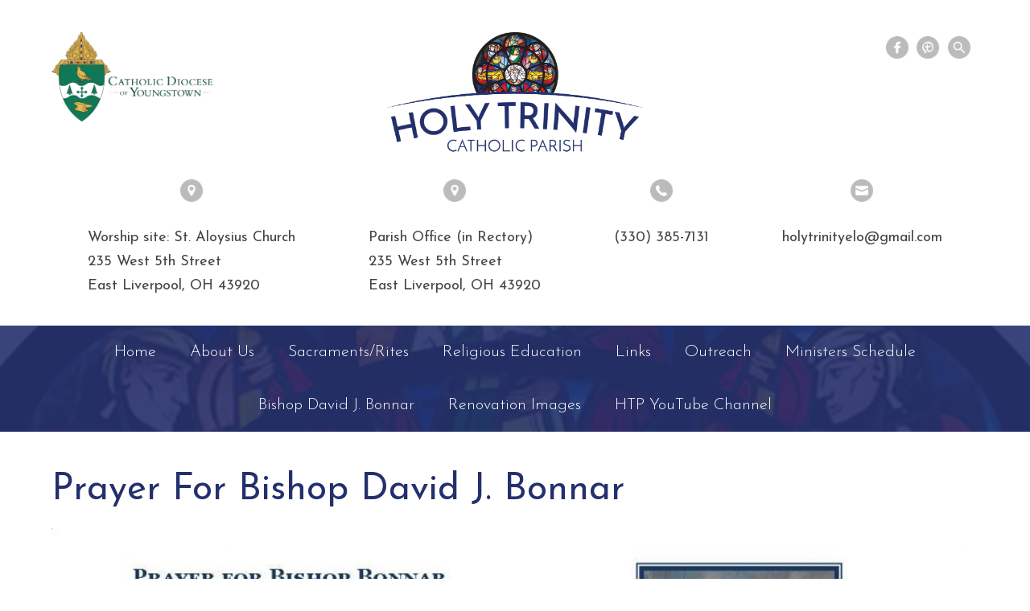

--- FILE ---
content_type: text/html; charset=UTF-8
request_url: https://holytrinityelo.org/prayer-for-bishop-david-j-bonnar/
body_size: 10708
content:
<!DOCTYPE html>
<html lang="en-US" class="no-js">
<head>
	<meta charset="UTF-8">
	<meta name="viewport" content="width=device-width, initial-scale=1">
	<link rel="profile" href="http://gmpg.org/xfn/11">
		<script>
(function(html){html.className = html.className.replace(/\bno-js\b/,'js')})(document.documentElement);
//# sourceURL=twentysixteen_javascript_detection
</script>
<title>Prayer For Bishop David J. Bonnar &#8211; Holy Trinity Catholic Parish</title>
<meta name='robots' content='max-image-preview:large' />
<link rel="alternate" type="application/rss+xml" title="Holy Trinity Catholic Parish &raquo; Feed" href="https://holytrinityelo.org/feed/" />
<link rel="alternate" type="application/rss+xml" title="Holy Trinity Catholic Parish &raquo; Comments Feed" href="https://holytrinityelo.org/comments/feed/" />
<link rel="alternate" title="oEmbed (JSON)" type="application/json+oembed" href="https://holytrinityelo.org/wp-json/oembed/1.0/embed?url=https%3A%2F%2Fholytrinityelo.org%2Fprayer-for-bishop-david-j-bonnar%2F" />
<link rel="alternate" title="oEmbed (XML)" type="text/xml+oembed" href="https://holytrinityelo.org/wp-json/oembed/1.0/embed?url=https%3A%2F%2Fholytrinityelo.org%2Fprayer-for-bishop-david-j-bonnar%2F&#038;format=xml" />
<style id='wp-img-auto-sizes-contain-inline-css' type='text/css'>
img:is([sizes=auto i],[sizes^="auto," i]){contain-intrinsic-size:3000px 1500px}
/*# sourceURL=wp-img-auto-sizes-contain-inline-css */
</style>
<style id='wp-emoji-styles-inline-css' type='text/css'>

	img.wp-smiley, img.emoji {
		display: inline !important;
		border: none !important;
		box-shadow: none !important;
		height: 1em !important;
		width: 1em !important;
		margin: 0 0.07em !important;
		vertical-align: -0.1em !important;
		background: none !important;
		padding: 0 !important;
	}
/*# sourceURL=wp-emoji-styles-inline-css */
</style>
<link rel='stylesheet' id='wp-block-library-css' href='https://holytrinityelo.org/wp-includes/css/dist/block-library/style.min.css?ver=6.9' type='text/css' media='all' />
<style id='global-styles-inline-css' type='text/css'>
:root{--wp--preset--aspect-ratio--square: 1;--wp--preset--aspect-ratio--4-3: 4/3;--wp--preset--aspect-ratio--3-4: 3/4;--wp--preset--aspect-ratio--3-2: 3/2;--wp--preset--aspect-ratio--2-3: 2/3;--wp--preset--aspect-ratio--16-9: 16/9;--wp--preset--aspect-ratio--9-16: 9/16;--wp--preset--color--black: #000000;--wp--preset--color--cyan-bluish-gray: #abb8c3;--wp--preset--color--white: #fff;--wp--preset--color--pale-pink: #f78da7;--wp--preset--color--vivid-red: #cf2e2e;--wp--preset--color--luminous-vivid-orange: #ff6900;--wp--preset--color--luminous-vivid-amber: #fcb900;--wp--preset--color--light-green-cyan: #7bdcb5;--wp--preset--color--vivid-green-cyan: #00d084;--wp--preset--color--pale-cyan-blue: #8ed1fc;--wp--preset--color--vivid-cyan-blue: #0693e3;--wp--preset--color--vivid-purple: #9b51e0;--wp--preset--color--dark-gray: #1a1a1a;--wp--preset--color--medium-gray: #686868;--wp--preset--color--light-gray: #e5e5e5;--wp--preset--color--blue-gray: #4d545c;--wp--preset--color--bright-blue: #007acc;--wp--preset--color--light-blue: #9adffd;--wp--preset--color--dark-brown: #402b30;--wp--preset--color--medium-brown: #774e24;--wp--preset--color--dark-red: #640c1f;--wp--preset--color--bright-red: #ff675f;--wp--preset--color--yellow: #ffef8e;--wp--preset--gradient--vivid-cyan-blue-to-vivid-purple: linear-gradient(135deg,rgb(6,147,227) 0%,rgb(155,81,224) 100%);--wp--preset--gradient--light-green-cyan-to-vivid-green-cyan: linear-gradient(135deg,rgb(122,220,180) 0%,rgb(0,208,130) 100%);--wp--preset--gradient--luminous-vivid-amber-to-luminous-vivid-orange: linear-gradient(135deg,rgb(252,185,0) 0%,rgb(255,105,0) 100%);--wp--preset--gradient--luminous-vivid-orange-to-vivid-red: linear-gradient(135deg,rgb(255,105,0) 0%,rgb(207,46,46) 100%);--wp--preset--gradient--very-light-gray-to-cyan-bluish-gray: linear-gradient(135deg,rgb(238,238,238) 0%,rgb(169,184,195) 100%);--wp--preset--gradient--cool-to-warm-spectrum: linear-gradient(135deg,rgb(74,234,220) 0%,rgb(151,120,209) 20%,rgb(207,42,186) 40%,rgb(238,44,130) 60%,rgb(251,105,98) 80%,rgb(254,248,76) 100%);--wp--preset--gradient--blush-light-purple: linear-gradient(135deg,rgb(255,206,236) 0%,rgb(152,150,240) 100%);--wp--preset--gradient--blush-bordeaux: linear-gradient(135deg,rgb(254,205,165) 0%,rgb(254,45,45) 50%,rgb(107,0,62) 100%);--wp--preset--gradient--luminous-dusk: linear-gradient(135deg,rgb(255,203,112) 0%,rgb(199,81,192) 50%,rgb(65,88,208) 100%);--wp--preset--gradient--pale-ocean: linear-gradient(135deg,rgb(255,245,203) 0%,rgb(182,227,212) 50%,rgb(51,167,181) 100%);--wp--preset--gradient--electric-grass: linear-gradient(135deg,rgb(202,248,128) 0%,rgb(113,206,126) 100%);--wp--preset--gradient--midnight: linear-gradient(135deg,rgb(2,3,129) 0%,rgb(40,116,252) 100%);--wp--preset--font-size--small: 13px;--wp--preset--font-size--medium: 20px;--wp--preset--font-size--large: 36px;--wp--preset--font-size--x-large: 42px;--wp--preset--spacing--20: 0.44rem;--wp--preset--spacing--30: 0.67rem;--wp--preset--spacing--40: 1rem;--wp--preset--spacing--50: 1.5rem;--wp--preset--spacing--60: 2.25rem;--wp--preset--spacing--70: 3.38rem;--wp--preset--spacing--80: 5.06rem;--wp--preset--shadow--natural: 6px 6px 9px rgba(0, 0, 0, 0.2);--wp--preset--shadow--deep: 12px 12px 50px rgba(0, 0, 0, 0.4);--wp--preset--shadow--sharp: 6px 6px 0px rgba(0, 0, 0, 0.2);--wp--preset--shadow--outlined: 6px 6px 0px -3px rgb(255, 255, 255), 6px 6px rgb(0, 0, 0);--wp--preset--shadow--crisp: 6px 6px 0px rgb(0, 0, 0);}:where(.is-layout-flex){gap: 0.5em;}:where(.is-layout-grid){gap: 0.5em;}body .is-layout-flex{display: flex;}.is-layout-flex{flex-wrap: wrap;align-items: center;}.is-layout-flex > :is(*, div){margin: 0;}body .is-layout-grid{display: grid;}.is-layout-grid > :is(*, div){margin: 0;}:where(.wp-block-columns.is-layout-flex){gap: 2em;}:where(.wp-block-columns.is-layout-grid){gap: 2em;}:where(.wp-block-post-template.is-layout-flex){gap: 1.25em;}:where(.wp-block-post-template.is-layout-grid){gap: 1.25em;}.has-black-color{color: var(--wp--preset--color--black) !important;}.has-cyan-bluish-gray-color{color: var(--wp--preset--color--cyan-bluish-gray) !important;}.has-white-color{color: var(--wp--preset--color--white) !important;}.has-pale-pink-color{color: var(--wp--preset--color--pale-pink) !important;}.has-vivid-red-color{color: var(--wp--preset--color--vivid-red) !important;}.has-luminous-vivid-orange-color{color: var(--wp--preset--color--luminous-vivid-orange) !important;}.has-luminous-vivid-amber-color{color: var(--wp--preset--color--luminous-vivid-amber) !important;}.has-light-green-cyan-color{color: var(--wp--preset--color--light-green-cyan) !important;}.has-vivid-green-cyan-color{color: var(--wp--preset--color--vivid-green-cyan) !important;}.has-pale-cyan-blue-color{color: var(--wp--preset--color--pale-cyan-blue) !important;}.has-vivid-cyan-blue-color{color: var(--wp--preset--color--vivid-cyan-blue) !important;}.has-vivid-purple-color{color: var(--wp--preset--color--vivid-purple) !important;}.has-black-background-color{background-color: var(--wp--preset--color--black) !important;}.has-cyan-bluish-gray-background-color{background-color: var(--wp--preset--color--cyan-bluish-gray) !important;}.has-white-background-color{background-color: var(--wp--preset--color--white) !important;}.has-pale-pink-background-color{background-color: var(--wp--preset--color--pale-pink) !important;}.has-vivid-red-background-color{background-color: var(--wp--preset--color--vivid-red) !important;}.has-luminous-vivid-orange-background-color{background-color: var(--wp--preset--color--luminous-vivid-orange) !important;}.has-luminous-vivid-amber-background-color{background-color: var(--wp--preset--color--luminous-vivid-amber) !important;}.has-light-green-cyan-background-color{background-color: var(--wp--preset--color--light-green-cyan) !important;}.has-vivid-green-cyan-background-color{background-color: var(--wp--preset--color--vivid-green-cyan) !important;}.has-pale-cyan-blue-background-color{background-color: var(--wp--preset--color--pale-cyan-blue) !important;}.has-vivid-cyan-blue-background-color{background-color: var(--wp--preset--color--vivid-cyan-blue) !important;}.has-vivid-purple-background-color{background-color: var(--wp--preset--color--vivid-purple) !important;}.has-black-border-color{border-color: var(--wp--preset--color--black) !important;}.has-cyan-bluish-gray-border-color{border-color: var(--wp--preset--color--cyan-bluish-gray) !important;}.has-white-border-color{border-color: var(--wp--preset--color--white) !important;}.has-pale-pink-border-color{border-color: var(--wp--preset--color--pale-pink) !important;}.has-vivid-red-border-color{border-color: var(--wp--preset--color--vivid-red) !important;}.has-luminous-vivid-orange-border-color{border-color: var(--wp--preset--color--luminous-vivid-orange) !important;}.has-luminous-vivid-amber-border-color{border-color: var(--wp--preset--color--luminous-vivid-amber) !important;}.has-light-green-cyan-border-color{border-color: var(--wp--preset--color--light-green-cyan) !important;}.has-vivid-green-cyan-border-color{border-color: var(--wp--preset--color--vivid-green-cyan) !important;}.has-pale-cyan-blue-border-color{border-color: var(--wp--preset--color--pale-cyan-blue) !important;}.has-vivid-cyan-blue-border-color{border-color: var(--wp--preset--color--vivid-cyan-blue) !important;}.has-vivid-purple-border-color{border-color: var(--wp--preset--color--vivid-purple) !important;}.has-vivid-cyan-blue-to-vivid-purple-gradient-background{background: var(--wp--preset--gradient--vivid-cyan-blue-to-vivid-purple) !important;}.has-light-green-cyan-to-vivid-green-cyan-gradient-background{background: var(--wp--preset--gradient--light-green-cyan-to-vivid-green-cyan) !important;}.has-luminous-vivid-amber-to-luminous-vivid-orange-gradient-background{background: var(--wp--preset--gradient--luminous-vivid-amber-to-luminous-vivid-orange) !important;}.has-luminous-vivid-orange-to-vivid-red-gradient-background{background: var(--wp--preset--gradient--luminous-vivid-orange-to-vivid-red) !important;}.has-very-light-gray-to-cyan-bluish-gray-gradient-background{background: var(--wp--preset--gradient--very-light-gray-to-cyan-bluish-gray) !important;}.has-cool-to-warm-spectrum-gradient-background{background: var(--wp--preset--gradient--cool-to-warm-spectrum) !important;}.has-blush-light-purple-gradient-background{background: var(--wp--preset--gradient--blush-light-purple) !important;}.has-blush-bordeaux-gradient-background{background: var(--wp--preset--gradient--blush-bordeaux) !important;}.has-luminous-dusk-gradient-background{background: var(--wp--preset--gradient--luminous-dusk) !important;}.has-pale-ocean-gradient-background{background: var(--wp--preset--gradient--pale-ocean) !important;}.has-electric-grass-gradient-background{background: var(--wp--preset--gradient--electric-grass) !important;}.has-midnight-gradient-background{background: var(--wp--preset--gradient--midnight) !important;}.has-small-font-size{font-size: var(--wp--preset--font-size--small) !important;}.has-medium-font-size{font-size: var(--wp--preset--font-size--medium) !important;}.has-large-font-size{font-size: var(--wp--preset--font-size--large) !important;}.has-x-large-font-size{font-size: var(--wp--preset--font-size--x-large) !important;}
/*# sourceURL=global-styles-inline-css */
</style>

<style id='classic-theme-styles-inline-css' type='text/css'>
/*! This file is auto-generated */
.wp-block-button__link{color:#fff;background-color:#32373c;border-radius:9999px;box-shadow:none;text-decoration:none;padding:calc(.667em + 2px) calc(1.333em + 2px);font-size:1.125em}.wp-block-file__button{background:#32373c;color:#fff;text-decoration:none}
/*# sourceURL=/wp-includes/css/classic-themes.min.css */
</style>
<link rel='stylesheet' id='contact-form-7-css' href='https://holytrinityelo.org/wp-content/plugins/contact-form-7/includes/css/styles.css?ver=6.1.4' type='text/css' media='all' />
<link rel='stylesheet' id='twentysixteen-fonts-css' href='https://holytrinityelo.org/wp-content/themes/twentysixteen/fonts/merriweather-plus-montserrat-plus-inconsolata.css?ver=20230328' type='text/css' media='all' />
<link rel='stylesheet' id='genericons-css' href='https://holytrinityelo.org/wp-content/themes/twentysixteen/genericons/genericons.css?ver=20251101' type='text/css' media='all' />
<link rel='stylesheet' id='twentysixteen-style-css' href='https://holytrinityelo.org/wp-content/themes/dpi-holytrinity/style.css?ver=20251202' type='text/css' media='all' />
<style id='twentysixteen-style-inline-css' type='text/css'>

		/* Custom Link Color */
		.menu-toggle:hover,
		.menu-toggle:focus,
		a,
		.main-navigation a:hover,
		.main-navigation a:focus,
		.dropdown-toggle:hover,
		.dropdown-toggle:focus,
		.social-navigation a:hover:before,
		.social-navigation a:focus:before,
		.post-navigation a:hover .post-title,
		.post-navigation a:focus .post-title,
		.tagcloud a:hover,
		.tagcloud a:focus,
		.site-branding .site-title a:hover,
		.site-branding .site-title a:focus,
		.entry-title a:hover,
		.entry-title a:focus,
		.entry-footer a:hover,
		.entry-footer a:focus,
		.comment-metadata a:hover,
		.comment-metadata a:focus,
		.pingback .comment-edit-link:hover,
		.pingback .comment-edit-link:focus,
		.comment-reply-link,
		.comment-reply-link:hover,
		.comment-reply-link:focus,
		.required,
		.site-info a:hover,
		.site-info a:focus {
			color: #24306c;
		}

		mark,
		ins,
		button:hover,
		button:focus,
		input[type="button"]:hover,
		input[type="button"]:focus,
		input[type="reset"]:hover,
		input[type="reset"]:focus,
		input[type="submit"]:hover,
		input[type="submit"]:focus,
		.pagination .prev:hover,
		.pagination .prev:focus,
		.pagination .next:hover,
		.pagination .next:focus,
		.widget_calendar tbody a,
		.page-links a:hover,
		.page-links a:focus {
			background-color: #24306c;
		}

		input[type="date"]:focus,
		input[type="time"]:focus,
		input[type="datetime-local"]:focus,
		input[type="week"]:focus,
		input[type="month"]:focus,
		input[type="text"]:focus,
		input[type="email"]:focus,
		input[type="url"]:focus,
		input[type="password"]:focus,
		input[type="search"]:focus,
		input[type="tel"]:focus,
		input[type="number"]:focus,
		textarea:focus,
		.tagcloud a:hover,
		.tagcloud a:focus,
		.menu-toggle:hover,
		.menu-toggle:focus {
			border-color: #24306c;
		}

		@media screen and (min-width: 56.875em) {
			.main-navigation li:hover > a,
			.main-navigation li.focus > a {
				color: #24306c;
			}
		}
	
/*# sourceURL=twentysixteen-style-inline-css */
</style>
<link rel='stylesheet' id='twentysixteen-block-style-css' href='https://holytrinityelo.org/wp-content/themes/twentysixteen/css/blocks.css?ver=20240817' type='text/css' media='all' />
<link rel='stylesheet' id='__EPYT__style-css' href='https://holytrinityelo.org/wp-content/plugins/youtube-embed-plus/styles/ytprefs.min.css?ver=14.2.4' type='text/css' media='all' />
<style id='__EPYT__style-inline-css' type='text/css'>

                .epyt-gallery-thumb {
                        width: 33.333%;
                }
                
/*# sourceURL=__EPYT__style-inline-css */
</style>
<script src="https://holytrinityelo.org/wp-includes/js/jquery/jquery.min.js?ver=3.7.1" id="jquery-core-js"></script>
<script src="https://holytrinityelo.org/wp-includes/js/jquery/jquery-migrate.min.js?ver=3.4.1" id="jquery-migrate-js"></script>
<script src="//holytrinityelo.org/wp-content/plugins/revslider/sr6/assets/js/rbtools.min.js?ver=6.7.40" async id="tp-tools-js"></script>
<script src="//holytrinityelo.org/wp-content/plugins/revslider/sr6/assets/js/rs6.min.js?ver=6.7.40" async id="revmin-js"></script>
<script id="twentysixteen-script-js-extra">
var screenReaderText = {"expand":"expand child menu","collapse":"collapse child menu"};
//# sourceURL=twentysixteen-script-js-extra
</script>
<script src="https://holytrinityelo.org/wp-content/themes/twentysixteen/js/functions.js?ver=20230629" id="twentysixteen-script-js" defer data-wp-strategy="defer"></script>
<script id="__ytprefs__-js-extra">
var _EPYT_ = {"ajaxurl":"https://holytrinityelo.org/wp-admin/admin-ajax.php","security":"c41f207362","gallery_scrolloffset":"20","eppathtoscripts":"https://holytrinityelo.org/wp-content/plugins/youtube-embed-plus/scripts/","eppath":"https://holytrinityelo.org/wp-content/plugins/youtube-embed-plus/","epresponsiveselector":"[\"iframe.__youtube_prefs__\",\"iframe[src*='youtube.com']\",\"iframe[src*='youtube-nocookie.com']\",\"iframe[data-ep-src*='youtube.com']\",\"iframe[data-ep-src*='youtube-nocookie.com']\",\"iframe[data-ep-gallerysrc*='youtube.com']\"]","epdovol":"1","version":"14.2.4","evselector":"iframe.__youtube_prefs__[src], iframe[src*=\"youtube.com/embed/\"], iframe[src*=\"youtube-nocookie.com/embed/\"]","ajax_compat":"","maxres_facade":"eager","ytapi_load":"light","pause_others":"","stopMobileBuffer":"1","facade_mode":"","not_live_on_channel":""};
//# sourceURL=__ytprefs__-js-extra
</script>
<script src="https://holytrinityelo.org/wp-content/plugins/youtube-embed-plus/scripts/ytprefs.min.js?ver=14.2.4" id="__ytprefs__-js"></script>
<link rel="https://api.w.org/" href="https://holytrinityelo.org/wp-json/" /><link rel="alternate" title="JSON" type="application/json" href="https://holytrinityelo.org/wp-json/wp/v2/pages/2855" /><link rel="EditURI" type="application/rsd+xml" title="RSD" href="https://holytrinityelo.org/xmlrpc.php?rsd" />
<meta name="generator" content="WordPress 6.9" />
<link rel="canonical" href="https://holytrinityelo.org/prayer-for-bishop-david-j-bonnar/" />
<link rel='shortlink' href='https://holytrinityelo.org/?p=2855' />
<!-- Analytics by WP Statistics - https://wp-statistics.com -->
<meta name="generator" content="Powered by Slider Revolution 6.7.40 - responsive, Mobile-Friendly Slider Plugin for WordPress with comfortable drag and drop interface." />
<link rel="icon" href="https://holytrinityelo.org/wp-content/uploads/2019/01/holytrinity_favicon.png" sizes="32x32" />
<link rel="icon" href="https://holytrinityelo.org/wp-content/uploads/2019/01/holytrinity_favicon.png" sizes="192x192" />
<link rel="apple-touch-icon" href="https://holytrinityelo.org/wp-content/uploads/2019/01/holytrinity_favicon.png" />
<meta name="msapplication-TileImage" content="https://holytrinityelo.org/wp-content/uploads/2019/01/holytrinity_favicon.png" />
<script>function setREVStartSize(e){
			//window.requestAnimationFrame(function() {
				window.RSIW = window.RSIW===undefined ? window.innerWidth : window.RSIW;
				window.RSIH = window.RSIH===undefined ? window.innerHeight : window.RSIH;
				try {
					var pw = document.getElementById(e.c).parentNode.offsetWidth,
						newh;
					pw = pw===0 || isNaN(pw) || (e.l=="fullwidth" || e.layout=="fullwidth") ? window.RSIW : pw;
					e.tabw = e.tabw===undefined ? 0 : parseInt(e.tabw);
					e.thumbw = e.thumbw===undefined ? 0 : parseInt(e.thumbw);
					e.tabh = e.tabh===undefined ? 0 : parseInt(e.tabh);
					e.thumbh = e.thumbh===undefined ? 0 : parseInt(e.thumbh);
					e.tabhide = e.tabhide===undefined ? 0 : parseInt(e.tabhide);
					e.thumbhide = e.thumbhide===undefined ? 0 : parseInt(e.thumbhide);
					e.mh = e.mh===undefined || e.mh=="" || e.mh==="auto" ? 0 : parseInt(e.mh,0);
					if(e.layout==="fullscreen" || e.l==="fullscreen")
						newh = Math.max(e.mh,window.RSIH);
					else{
						e.gw = Array.isArray(e.gw) ? e.gw : [e.gw];
						for (var i in e.rl) if (e.gw[i]===undefined || e.gw[i]===0) e.gw[i] = e.gw[i-1];
						e.gh = e.el===undefined || e.el==="" || (Array.isArray(e.el) && e.el.length==0)? e.gh : e.el;
						e.gh = Array.isArray(e.gh) ? e.gh : [e.gh];
						for (var i in e.rl) if (e.gh[i]===undefined || e.gh[i]===0) e.gh[i] = e.gh[i-1];
											
						var nl = new Array(e.rl.length),
							ix = 0,
							sl;
						e.tabw = e.tabhide>=pw ? 0 : e.tabw;
						e.thumbw = e.thumbhide>=pw ? 0 : e.thumbw;
						e.tabh = e.tabhide>=pw ? 0 : e.tabh;
						e.thumbh = e.thumbhide>=pw ? 0 : e.thumbh;
						for (var i in e.rl) nl[i] = e.rl[i]<window.RSIW ? 0 : e.rl[i];
						sl = nl[0];
						for (var i in nl) if (sl>nl[i] && nl[i]>0) { sl = nl[i]; ix=i;}
						var m = pw>(e.gw[ix]+e.tabw+e.thumbw) ? 1 : (pw-(e.tabw+e.thumbw)) / (e.gw[ix]);
						newh =  (e.gh[ix] * m) + (e.tabh + e.thumbh);
					}
					var el = document.getElementById(e.c);
					if (el!==null && el) el.style.height = newh+"px";
					el = document.getElementById(e.c+"_wrapper");
					if (el!==null && el) {
						el.style.height = newh+"px";
						el.style.display = "block";
					}
				} catch(e){
					console.log("Failure at Presize of Slider:" + e)
				}
			//});
		  };</script>
		<style id="wp-custom-css">
			.slider {   
    max-width: 1200px;
    margin-left: auto;
    margin-right: auto;
}

.diocese-link img {
    max-width: 200px;
}		</style>
		    
    <script type="text/javascript">
        jQuery(window).load(function(){
            jQuery(document).ready(function() {
              jQuery('#menu-toggle').click(function() {
                jQuery(this).parent().find('.menu-primary-navigation-container').slideToggle();
              });
            });
        });
        
        jQuery(window).load(function(){
            jQuery(document).ready(function() {
              jQuery('.dropdown-toggle').click(function() {
                jQuery(this).parent().find('.sub-menu').slideToggle();
              });
            });
        });
    </script>
<link rel='stylesheet' id='rs-plugin-settings-css' href='//holytrinityelo.org/wp-content/plugins/revslider/sr6/assets/css/rs6.css?ver=6.7.40' type='text/css' media='all' />
<style id='rs-plugin-settings-inline-css' type='text/css'>
#rs-demo-id {}
/*# sourceURL=rs-plugin-settings-inline-css */
</style>
</head>

<body class="wp-singular page-template page-template-page_full-width page-template-page_full-width-php page page-id-2855 wp-embed-responsive wp-theme-twentysixteen wp-child-theme-dpi-holytrinity">
<div id="page" class="site">
	<div class="site-inner">

		<header id="masthead" class="site-header" role="banner">
			<div class="header-wrap">
                
                <div class="header-social">
                    <a target="_blank" href="https://www.facebook.com/HolyTrinity2011/"><img src="/wp-content/themes/dpi-holytrinity/images/icon_facebook.png" alt="Facebook" /></a>
                   <!-- <a target="_blank" href="https://twitter.com/holytrinityelo"><img src="/wp-content/themes/dpi-holytrinity/images/icon_twitter.png" alt="Twitter" /></a>-->
                    <a target="_blank" href="http://myparishapp.com/"><img src="/wp-content/themes/dpi-holytrinity/images/icon_app.png" alt="MyParish App" /></a>
                    
<form role="search" method="get" class="search-form" action="https://holytrinityelo.org/">
	<label>
		<span class="screen-reader-text">
			Search for:		</span>
		<input type="search" class="search-field" placeholder="Search &hellip;" value="" name="s" />
	</label>
	<button type="submit" class="search-submit"><span class="screen-reader-text">
		Search	</span></button>
</form>
                </div>
                
                <div class="diocese-link">
                    <a href="http://doy.org/" rel="home">
                        <img src="https://holytrinityelo.org/wp-content/uploads/2023/01/DOY-2023-Transparent.png" target="_blank" alt="Diocese of Youngstown" title="Diocese of Youngstown"/>
                    </a>
                </div>
                
				<div class="site-branding">
					<a href="https://holytrinityelo.org/" rel="home">
                        <img src="/wp-content/themes/dpi-holytrinity/images/logo_darkblue.png" alt="Holy Trinity Catholic Parish" />
                    </a>
				</div><!-- .site-branding -->
                
                <div class="header-contact">
                    <div class="textwidget"><p><a href="https://www.google.com/maps/dir/''/''/@40.6203844,-80.6528508,12z/data=!4m8!4m7!1m0!1m5!1m1!1s0x883416fc09b87aa7:0x542b8438bc0c4478!2m2!1d-80.5828109!2d40.6204056/" target="_blank" rel="noopener"><img class="wp-image-32 aligncenter" src="https://holytrinityelo.org/wp-content/uploads/2016/06/icon_location.png" alt="icon_location" width="28" height="28" /><br />
Worship site: St. Aloysius Church<br />
235 West 5th Street<br />
East Liverpool, OH 43920</a></p>
</div><div class="textwidget"><p><a href="/contact/"><img class="wp-image-32 aligncenter" src="https://holytrinityelo.org/wp-content/uploads/2016/06/icon_location.png" alt="icon_location" width="28" height="28" /><br />
Parish Office (in Rectory)</a><br />
<a href="/contact/">235 West 5th Street<br />
East Liverpool, OH 43920</a></p>
</div><div class="textwidget"><p><a href="/contact/"><img class="aligncenter wp-image-33" src="https://holytrinityelo.org/wp-content/uploads/2016/06/icon_phone.png" alt="icon_phone" width="28" height="28" /><br />
(330) 385-7131</a></p>
</div><div class="textwidget"><p><a href="/contact/"><img class="aligncenter wp-image-34" src="https://holytrinityelo.org/wp-content/uploads/2016/06/icon_mail.png" alt="icon_mail" width="28" height="28" /><br />
holytrinityelo@gmail.com</a></p>
</div>                </div>
                
            </div>            
            
            <nav id="site-navigation" class="main-navigation" role="navigation" aria-label="Primary Menu">
                <div class="nav-wrap">
                 
                    <div id="menu-toggle" class="menu-toggle">                        <div class="hamburger">
                            <div class="top-line"></div>
                            <div class="middle-line"></div>
                            <div class="bottom-line"></div>
                        </div>
                    </div>
                    
                        <div class="menu-primary-navigation-container"><ul id="menu-primary-navigation" class="primary-menu"><li id="menu-item-29" class="menu-item menu-item-type-post_type menu-item-object-page menu-item-home menu-item-29"><a href="https://holytrinityelo.org/">Home</a></li>
<li id="menu-item-836" class="menu-item menu-item-type-custom menu-item-object-custom menu-item-has-children menu-item-836"><a>About Us</a>
<ul class="sub-menu">
	<li id="menu-item-81" class="menu-item menu-item-type-post_type menu-item-object-page menu-item-81"><a href="https://holytrinityelo.org/about-us/meet-the-staff/">Meet the Staff</a></li>
	<li id="menu-item-22" class="menu-item menu-item-type-post_type menu-item-object-page menu-item-22"><a href="https://holytrinityelo.org/contact-us/">Holy Trinity Parish Office/Contact Us</a></li>
	<li id="menu-item-109" class="menu-item menu-item-type-post_type menu-item-object-page menu-item-109"><a href="https://holytrinityelo.org/about-us/missionparish-history/">Holy Trinity Parish Mission/History</a></li>
	<li id="menu-item-112" class="menu-item menu-item-type-post_type menu-item-object-page menu-item-112"><a href="https://holytrinityelo.org/about-us/administration/">Parish &#038; Finance Councils</a></li>
	<li id="menu-item-551" class="menu-item menu-item-type-post_type menu-item-object-page menu-item-551"><a href="https://holytrinityelo.org/register-at-holy-trinity-parish/">Register at Holy Trinity Parish</a></li>
</ul>
</li>
<li id="menu-item-282" class="menu-item menu-item-type-custom menu-item-object-custom menu-item-has-children menu-item-282"><a>Sacraments/Rites</a>
<ul class="sub-menu">
	<li id="menu-item-154" class="menu-item menu-item-type-post_type menu-item-object-page menu-item-154"><a href="https://holytrinityelo.org/sacraments/baptism/">Baptism</a></li>
	<li id="menu-item-306" class="menu-item menu-item-type-post_type menu-item-object-page menu-item-306"><a href="https://holytrinityelo.org/holy-eucharist/">Holy Eucharist/Mass</a></li>
	<li id="menu-item-152" class="menu-item menu-item-type-post_type menu-item-object-page menu-item-152"><a href="https://holytrinityelo.org/sacraments/confirmation/">Adult Confirmation</a></li>
	<li id="menu-item-151" class="menu-item menu-item-type-post_type menu-item-object-page menu-item-151"><a href="https://holytrinityelo.org/sacraments/reconciliation/">Reconciliation</a></li>
	<li id="menu-item-150" class="menu-item menu-item-type-post_type menu-item-object-page menu-item-150"><a href="https://holytrinityelo.org/sacraments/anointment-of-the-sick/">Anointing of the Sick</a></li>
	<li id="menu-item-149" class="menu-item menu-item-type-post_type menu-item-object-page menu-item-149"><a href="https://holytrinityelo.org/sacraments/marriage/">Holy Matrimony</a></li>
	<li id="menu-item-321" class="menu-item menu-item-type-post_type menu-item-object-page menu-item-321"><a href="https://holytrinityelo.org/holy-orders/">Holy Orders and Consecrated Life</a></li>
	<li id="menu-item-320" class="menu-item menu-item-type-post_type menu-item-object-page menu-item-320"><a href="https://holytrinityelo.org/rite-of-christian-burial/">Rite of Christian Burial</a></li>
</ul>
</li>
<li id="menu-item-862" class="menu-item menu-item-type-custom menu-item-object-custom menu-item-has-children menu-item-862"><a>Religious Education</a>
<ul class="sub-menu">
	<li id="menu-item-147" class="menu-item menu-item-type-post_type menu-item-object-page menu-item-147"><a href="https://holytrinityelo.org/faith-formation/ccd/">CCD</a></li>
	<li id="menu-item-153" class="menu-item menu-item-type-post_type menu-item-object-page menu-item-153"><a href="https://holytrinityelo.org/sacraments/first-communion/">First Reconciliation &#038; First Holy Communion</a></li>
	<li id="menu-item-1102" class="menu-item menu-item-type-post_type menu-item-object-page menu-item-1102"><a href="https://holytrinityelo.org/confirmation/">Confirmation for School Age Students</a></li>
	<li id="menu-item-148" class="menu-item menu-item-type-post_type menu-item-object-page menu-item-148"><a href="https://holytrinityelo.org/sacraments/r-c-i-a/">O.C.I.A.  or O.C.I.C.</a></li>
	<li id="menu-item-3786" class="menu-item menu-item-type-post_type menu-item-object-page menu-item-3786"><a href="https://holytrinityelo.org/small-group-faith-sharing/">Small Group Faith Sharing</a></li>
</ul>
</li>
<li id="menu-item-26" class="menu-item menu-item-type-post_type menu-item-object-page menu-item-26"><a href="https://holytrinityelo.org/faith-formation/">Links</a></li>
<li id="menu-item-863" class="menu-item menu-item-type-custom menu-item-object-custom menu-item-has-children menu-item-863"><a>Outreach</a>
<ul class="sub-menu">
	<li id="menu-item-144" class="menu-item menu-item-type-post_type menu-item-object-page menu-item-144"><a href="https://holytrinityelo.org/outreach/fish/">Fellowship in Serving Humanity F.I.S.H.</a></li>
	<li id="menu-item-143" class="menu-item menu-item-type-post_type menu-item-object-page menu-item-143"><a href="https://holytrinityelo.org/outreach/catholic-charities/">Catholic Charities</a></li>
	<li id="menu-item-142" class="menu-item menu-item-type-post_type menu-item-object-page menu-item-142"><a href="https://holytrinityelo.org/outreach/st-vincent-de-paul/">St. Vincent de Paul</a></li>
</ul>
</li>
<li id="menu-item-2054" class="menu-item menu-item-type-post_type menu-item-object-page menu-item-2054"><a href="https://holytrinityelo.org/https-holytrinityelo-org-wp-content-uploads-2019-09-2019-minister-schedule-for-october-november-pdf/">Ministers Schedule</a></li>
<li id="menu-item-2860" class="menu-item menu-item-type-custom menu-item-object-custom current-menu-ancestor current-menu-parent menu-item-has-children menu-item-2860"><a href="#">Bishop David J. Bonnar</a>
<ul class="sub-menu">
	<li id="menu-item-2858" class="menu-item menu-item-type-post_type menu-item-object-page menu-item-2858"><a href="https://holytrinityelo.org/2849-2/">Biography of Bishop David J. Bonnar</a></li>
	<li id="menu-item-5049" class="menu-item menu-item-type-post_type menu-item-object-page menu-item-5049"><a href="https://holytrinityelo.org/bishop-bonnars-pastoral-letter-2025-take-heart/">Bishop Bonnar’s Pastoral Letter 2025 “Take Heart”</a></li>
	<li id="menu-item-3959" class="menu-item menu-item-type-post_type menu-item-object-page menu-item-3959"><a href="https://holytrinityelo.org/bishop-bonnar-priest-magazine-article-august-2022/">Bishop Bonnar Priest Magazine Article August 2022</a></li>
	<li id="menu-item-2964" class="menu-item menu-item-type-post_type menu-item-object-page menu-item-2964"><a href="https://holytrinityelo.org/bishop-bonnars-testify-to-the-light-letter/">Bishop Bonnar’s <br>“Testify to the Light”<br> Pastoral Letter</a></li>
	<li id="menu-item-2915" class="menu-item menu-item-type-post_type menu-item-object-page menu-item-2915"><a href="https://holytrinityelo.org/bishop-bonnar-ordination-mass-january-12-2021/">Bishop Bonnar Ordination Mass January 12, 2021</a></li>
	<li id="menu-item-2859" class="menu-item menu-item-type-post_type menu-item-object-page menu-item-2859"><a href="https://holytrinityelo.org/bishop-bonners-coat-of-arms/">“That ALL May Be ONE”</a></li>
	<li id="menu-item-2857" class="menu-item menu-item-type-post_type menu-item-object-page current-menu-item page_item page-item-2855 current_page_item menu-item-2857"><a href="https://holytrinityelo.org/prayer-for-bishop-david-j-bonnar/" aria-current="page">Prayer For Bishop David J. Bonnar</a></li>
	<li id="menu-item-2912" class="menu-item menu-item-type-post_type menu-item-object-page menu-item-2912"><a href="https://holytrinityelo.org/bishop-bonnar-video/">From Father Bonnar to Bishop Bonnar Video</a></li>
</ul>
</li>
<li id="menu-item-1832" class="menu-item menu-item-type-post_type menu-item-object-page menu-item-1832"><a href="https://holytrinityelo.org/renovation-before-and-after-images/">Renovation Images</a></li>
<li id="menu-item-2515" class="menu-item menu-item-type-post_type menu-item-object-page menu-item-2515"><a href="https://holytrinityelo.org/holy-trinity-youtube-channel/">HTP YouTube Channel</a></li>
</ul></div>
                                   
                    
                    
                </div>
                
            </nav><!-- .main-navigation -->
                
		</header><!-- .site-header -->
<div id="content" class="site-content">
<div id="primary" class="content-area full-width">
	<main id="main" class="site-main" role="main">
		
<article id="post-2855" class="post-2855 page type-page status-publish hentry">
	<header class="entry-header">
		<h1 class="entry-title">Prayer For Bishop David J. Bonnar</h1>	</header><!-- .entry-header -->

	
	<div class="entry-content">
		<p><img fetchpriority="high" decoding="async" class="alignleft wp-image-2826 size-full" src="https://holytrinityelo.org/wp-content/uploads/2021/01/Prayer-for-Bishop-Bonnar-1.jpg" alt="" width="1249" height="554" srcset="https://holytrinityelo.org/wp-content/uploads/2021/01/Prayer-for-Bishop-Bonnar-1.jpg 1249w, https://holytrinityelo.org/wp-content/uploads/2021/01/Prayer-for-Bishop-Bonnar-1-300x133.jpg 300w, https://holytrinityelo.org/wp-content/uploads/2021/01/Prayer-for-Bishop-Bonnar-1-1024x454.jpg 1024w, https://holytrinityelo.org/wp-content/uploads/2021/01/Prayer-for-Bishop-Bonnar-1-768x341.jpg 768w, https://holytrinityelo.org/wp-content/uploads/2021/01/Prayer-for-Bishop-Bonnar-1-1200x532.jpg 1200w" sizes="(max-width: 709px) 85vw, (max-width: 909px) 67vw, (max-width: 1362px) 62vw, 840px" /></p>
	</div><!-- .entry-content -->

	
</article><!-- #post-## -->

	</main><!-- .site-main -->

	
</div><!-- .content-area -->
</div>


		<footer id="colophon" class="site-footer" role="contentinfo">
            <div class="footer-widget-area">
                <img class="footer-logo" src="https://holytrinityelo.org/wp-content/themes/dpi-holytrinity/images/logo_white.png" alt="Holy Trinity Catholic Parish" />
                <div class="footer-widget-area-wrap">
                    
				    <div class="footer-widget"><div class="textwidget"><p><a target="_blank" href="https://www.google.com/maps/dir/''/''/@40.6203844,-80.6528508,12z/data=!4m8!4m7!1m0!1m5!1m1!1s0x883416fc09b87aa7:0x542b8438bc0c4478!2m2!1d-80.5828109!2d40.6204056"><img class="wp-image-32 aligncenter" src="https://holytrinityelo.org/wp-content/uploads/2020/03/icon_location_darkblue.png" alt="icon_location" width="28" height="28" /><br />
Worship site: St. Aloysius Church<br />
235 West 5th Street<br />
East Liverpool, OH 43920</a></p>
</div></div><div class="footer-widget"><div class="textwidget"><p><a href="/contact/"><img class="wp-image-32 aligncenter" src="https://holytrinityelo.org/wp-content/uploads/2020/03/icon_location_darkblue.png" alt="icon_location" width="28" height="28" /><br />
Parish Office (in Rectory)<br />
235 West 5th Street<br />
East Liverpool, OH 43920</a></p>
</div></div><div class="footer-widget"><div class="textwidget"><p><a href="/contact/"><img class="aligncenter wp-image-33" src="https://holytrinityelo.org/wp-content/uploads/2020/03/icon_phone_darkblue.png" alt="icon_phone" width="28" height="28" /><br />
(330) 385-7131</a></p>
</div></div><div class="footer-widget"><div class="textwidget"><p><a href="/contact/"><img class="aligncenter wp-image-34" src="https://holytrinityelo.org/wp-content/uploads/2020/03/icon_mail_darkblue.png" alt="icon_mail" width="28" height="28" /><br />
holytrinityelo@gmail.com</a></p>
</div></div>                    
                </div>
                <div class="footer-social">
                    <a target="_blank" href="https://www.facebook.com/HolyTrinity2011/"><img src="https://holytrinityelo.org/wp-content/themes/dpi-holytrinity/images/icon_facebook_darkblue.png" alt="Facebook" /></a>
                   <!-- <a target="_blank" href="https://twitter.com/holytrinityelo"><img src="wp-content/themes/dpi-holytrinity/images/icon_twitter_darkblue.png" alt="Twitter" /></a>-->
                    <a target="_blank" href="http://myparishapp.com/"><img src="https://holytrinityelo.org/wp-content/themes/dpi-holytrinity/images/icon_app_darkblue.png" alt="MyParish App" /></a>
                </div>
            </div>
			<div class="site-info">
				<p>&copy; 2026 <span class="site-title"><a href="https://holytrinityelo.org/" rel="home">Holy Trinity Catholic Parish</a></span> &middot; Made with 	&hearts; by <a href="http://diocesan.com">Diocesan</a></p>
			</div><!-- .site-info -->
		</footer><!-- .site-footer -->
	</div><!-- .site-inner -->
</div><!-- .site -->


		<script>
			window.RS_MODULES = window.RS_MODULES || {};
			window.RS_MODULES.modules = window.RS_MODULES.modules || {};
			window.RS_MODULES.waiting = window.RS_MODULES.waiting || [];
			window.RS_MODULES.defered = false;
			window.RS_MODULES.moduleWaiting = window.RS_MODULES.moduleWaiting || {};
			window.RS_MODULES.type = 'compiled';
		</script>
		<script type="speculationrules">
{"prefetch":[{"source":"document","where":{"and":[{"href_matches":"/*"},{"not":{"href_matches":["/wp-*.php","/wp-admin/*","/wp-content/uploads/*","/wp-content/*","/wp-content/plugins/*","/wp-content/themes/dpi-holytrinity/*","/wp-content/themes/twentysixteen/*","/*\\?(.+)"]}},{"not":{"selector_matches":"a[rel~=\"nofollow\"]"}},{"not":{"selector_matches":".no-prefetch, .no-prefetch a"}}]},"eagerness":"conservative"}]}
</script>
<script src="https://holytrinityelo.org/wp-includes/js/dist/hooks.min.js?ver=dd5603f07f9220ed27f1" id="wp-hooks-js"></script>
<script src="https://holytrinityelo.org/wp-includes/js/dist/i18n.min.js?ver=c26c3dc7bed366793375" id="wp-i18n-js"></script>
<script id="wp-i18n-js-after">
wp.i18n.setLocaleData( { 'text direction\u0004ltr': [ 'ltr' ] } );
//# sourceURL=wp-i18n-js-after
</script>
<script src="https://holytrinityelo.org/wp-content/plugins/contact-form-7/includes/swv/js/index.js?ver=6.1.4" id="swv-js"></script>
<script id="contact-form-7-js-before">
var wpcf7 = {
    "api": {
        "root": "https:\/\/holytrinityelo.org\/wp-json\/",
        "namespace": "contact-form-7\/v1"
    }
};
//# sourceURL=contact-form-7-js-before
</script>
<script src="https://holytrinityelo.org/wp-content/plugins/contact-form-7/includes/js/index.js?ver=6.1.4" id="contact-form-7-js"></script>
<script id="wp-statistics-tracker-js-extra">
var WP_Statistics_Tracker_Object = {"requestUrl":"https://holytrinityelo.org/wp-json/wp-statistics/v2","ajaxUrl":"https://holytrinityelo.org/wp-admin/admin-ajax.php","hitParams":{"wp_statistics_hit":1,"source_type":"page","source_id":2855,"search_query":"","signature":"b518d71ea78d438355d30dde73844439","endpoint":"hit"},"option":{"dntEnabled":"1","bypassAdBlockers":"","consentIntegration":{"name":null,"status":[]},"isPreview":false,"userOnline":false,"trackAnonymously":false,"isWpConsentApiActive":false,"consentLevel":""},"isLegacyEventLoaded":"","customEventAjaxUrl":"https://holytrinityelo.org/wp-admin/admin-ajax.php?action=wp_statistics_custom_event&nonce=9d7e8720c9","onlineParams":{"wp_statistics_hit":1,"source_type":"page","source_id":2855,"search_query":"","signature":"b518d71ea78d438355d30dde73844439","action":"wp_statistics_online_check"},"jsCheckTime":"60000"};
//# sourceURL=wp-statistics-tracker-js-extra
</script>
<script src="https://holytrinityelo.org/wp-content/plugins/wp-statistics/assets/js/tracker.js?ver=14.16" id="wp-statistics-tracker-js"></script>
<script src="https://www.google.com/recaptcha/api.js?render=6Ld-66sUAAAAAMr3JBX2_II0BeQs8f3MpQ6L9TC3&amp;ver=3.0" id="google-recaptcha-js"></script>
<script src="https://holytrinityelo.org/wp-includes/js/dist/vendor/wp-polyfill.min.js?ver=3.15.0" id="wp-polyfill-js"></script>
<script id="wpcf7-recaptcha-js-before">
var wpcf7_recaptcha = {
    "sitekey": "6Ld-66sUAAAAAMr3JBX2_II0BeQs8f3MpQ6L9TC3",
    "actions": {
        "homepage": "homepage",
        "contactform": "contactform"
    }
};
//# sourceURL=wpcf7-recaptcha-js-before
</script>
<script src="https://holytrinityelo.org/wp-content/plugins/contact-form-7/modules/recaptcha/index.js?ver=6.1.4" id="wpcf7-recaptcha-js"></script>
<script src="https://holytrinityelo.org/wp-content/plugins/youtube-embed-plus/scripts/fitvids.min.js?ver=14.2.4" id="__ytprefsfitvids__-js"></script>
<script id="wp-emoji-settings" type="application/json">
{"baseUrl":"https://s.w.org/images/core/emoji/17.0.2/72x72/","ext":".png","svgUrl":"https://s.w.org/images/core/emoji/17.0.2/svg/","svgExt":".svg","source":{"concatemoji":"https://holytrinityelo.org/wp-includes/js/wp-emoji-release.min.js?ver=6.9"}}
</script>
<script type="module">
/*! This file is auto-generated */
const a=JSON.parse(document.getElementById("wp-emoji-settings").textContent),o=(window._wpemojiSettings=a,"wpEmojiSettingsSupports"),s=["flag","emoji"];function i(e){try{var t={supportTests:e,timestamp:(new Date).valueOf()};sessionStorage.setItem(o,JSON.stringify(t))}catch(e){}}function c(e,t,n){e.clearRect(0,0,e.canvas.width,e.canvas.height),e.fillText(t,0,0);t=new Uint32Array(e.getImageData(0,0,e.canvas.width,e.canvas.height).data);e.clearRect(0,0,e.canvas.width,e.canvas.height),e.fillText(n,0,0);const a=new Uint32Array(e.getImageData(0,0,e.canvas.width,e.canvas.height).data);return t.every((e,t)=>e===a[t])}function p(e,t){e.clearRect(0,0,e.canvas.width,e.canvas.height),e.fillText(t,0,0);var n=e.getImageData(16,16,1,1);for(let e=0;e<n.data.length;e++)if(0!==n.data[e])return!1;return!0}function u(e,t,n,a){switch(t){case"flag":return n(e,"\ud83c\udff3\ufe0f\u200d\u26a7\ufe0f","\ud83c\udff3\ufe0f\u200b\u26a7\ufe0f")?!1:!n(e,"\ud83c\udde8\ud83c\uddf6","\ud83c\udde8\u200b\ud83c\uddf6")&&!n(e,"\ud83c\udff4\udb40\udc67\udb40\udc62\udb40\udc65\udb40\udc6e\udb40\udc67\udb40\udc7f","\ud83c\udff4\u200b\udb40\udc67\u200b\udb40\udc62\u200b\udb40\udc65\u200b\udb40\udc6e\u200b\udb40\udc67\u200b\udb40\udc7f");case"emoji":return!a(e,"\ud83e\u1fac8")}return!1}function f(e,t,n,a){let r;const o=(r="undefined"!=typeof WorkerGlobalScope&&self instanceof WorkerGlobalScope?new OffscreenCanvas(300,150):document.createElement("canvas")).getContext("2d",{willReadFrequently:!0}),s=(o.textBaseline="top",o.font="600 32px Arial",{});return e.forEach(e=>{s[e]=t(o,e,n,a)}),s}function r(e){var t=document.createElement("script");t.src=e,t.defer=!0,document.head.appendChild(t)}a.supports={everything:!0,everythingExceptFlag:!0},new Promise(t=>{let n=function(){try{var e=JSON.parse(sessionStorage.getItem(o));if("object"==typeof e&&"number"==typeof e.timestamp&&(new Date).valueOf()<e.timestamp+604800&&"object"==typeof e.supportTests)return e.supportTests}catch(e){}return null}();if(!n){if("undefined"!=typeof Worker&&"undefined"!=typeof OffscreenCanvas&&"undefined"!=typeof URL&&URL.createObjectURL&&"undefined"!=typeof Blob)try{var e="postMessage("+f.toString()+"("+[JSON.stringify(s),u.toString(),c.toString(),p.toString()].join(",")+"));",a=new Blob([e],{type:"text/javascript"});const r=new Worker(URL.createObjectURL(a),{name:"wpTestEmojiSupports"});return void(r.onmessage=e=>{i(n=e.data),r.terminate(),t(n)})}catch(e){}i(n=f(s,u,c,p))}t(n)}).then(e=>{for(const n in e)a.supports[n]=e[n],a.supports.everything=a.supports.everything&&a.supports[n],"flag"!==n&&(a.supports.everythingExceptFlag=a.supports.everythingExceptFlag&&a.supports[n]);var t;a.supports.everythingExceptFlag=a.supports.everythingExceptFlag&&!a.supports.flag,a.supports.everything||((t=a.source||{}).concatemoji?r(t.concatemoji):t.wpemoji&&t.twemoji&&(r(t.twemoji),r(t.wpemoji)))});
//# sourceURL=https://holytrinityelo.org/wp-includes/js/wp-emoji-loader.min.js
</script>

</body>
</html>


--- FILE ---
content_type: text/css
request_url: https://holytrinityelo.org/wp-content/themes/dpi-holytrinity/style.css?ver=20251202
body_size: 4455
content:
/*
 Theme Name:     Holy Trinity E. Liverpool, OH Theme
 Description:    Twenty Sixteen Child Theme Diocesan Publications Client Sites
 Author:         Diocesan Publications
 Author URI:     http://diocesan.com/
 Template:       twentysixteen
 Version:        1.0.0
*/

@import 'https://fonts.googleapis.com/css?family=Josefin+Sans:300,300i,400,400i,600,600i';

/* ============================================================ */
/*                           Reset                              */
/* ============================================================ */

html, body, div, span, applet, object, iframe,
h1, h2, h3, h4, h5, h6, p, blockquote, pre,
a, abbr, acronym, address, big, cite, code,
del, dfn, em, img, ins, kbd, q, s, samp,
small, strike, strong, sub, sup, tt, var,
b, u, i, center,
dl, dt, dd, ol, ul, li,
fieldset, form, label, legend,
table, caption, tbody, tfoot, thead, tr, th, td,
article, aside, canvas, details, embed, 
figure, figcaption, footer, header, hgroup, 
menu, nav, output, ruby, section, summary,
time, mark, audio, video {
	margin: 0;
	padding: 0;
	border: 0;
    font-size: 16px;
	font-size: 100%;
	font: inherit;
	vertical-align: baseline;
}
/* HTML5 display-role reset for older browsers */
article, aside, details, figcaption, figure, 
footer, header, hgroup, menu, nav, section {
	display: block;
}
body {
	line-height: 1;
}

blockquote, q {
	quotes: none;
}
blockquote:before, blockquote:after,
q:before, q:after {
	content: '';
	content: none;
}
table {
	border-collapse: collapse;
	border-spacing: 0;
}
.screen-reader-text {
    display: none;
}
i, em {font-style:italic;}
strong{font-weight:600;}

img {
    max-width: 100%;
    height: auto;   
}

/* ============================================================ */
/*                           General                            */
/* ============================================================ */

::-moz-selection {
	background-color: #777;
	color: #fff;
}

::selection {
	background-color: #777;
	color: #fff;
}

body {
	font-family: 'Josefin Sans', Helvetica, Arial, sans-serif;
    color: #333;
}

a,
button,
input:focus,
input[type="button"],
input[type="reset"],
input[type="submit"],
textarea:focus,
.button {
	-webkit-transition: all 0.2s ease-in-out;
	-moz-transition:    all 0.2s ease-in-out;
	-ms-transition:     all 0.2s ease-in-out;
	-o-transition:      all 0.2s ease-in-out;
	transition:         all 0.2s ease-in-out;
}

.skip-link {
    display:none;
}

.alignleft {
    float: left;
}

.alignright {
    float: right;
}

.aligncenter {
    text-align: center;
}

img.alignright {
    float: right;
    margin-left: 20px;
}

img.alignleft {
    margin-right: 20px;
}

img.aligncenter {
    display: block;
    margin: 0 auto;
}

.dpi-row {
    display: flex;
    justify-content: space-between;
}

.dpi-column-75 {
    width: 72%;
}

.dpi-column-66 {
    width: 62%;
}

.dpi-column-50 {
    width: 47%;
}

.dpi-column-33 {
    width: 30%;
}

.dpi-column-25 {
    width: 22%;
}

@media (max-width: 750px) {
    .dpi-row {
        flex-direction: column;
    }
    
    .dpi-column-75, .dpi-column-66, .dpi-column-50, .dpi-column-33, .dpi-column-25 {
        width: 100%;
    }
}

.wpcf7 input, .wpcf7 textarea {
    padding: 10px;
    font-family: 'Josefin Sans', Arial, sans-serif;
    width: 100%;
    max-width: 400px;
    font-size: 16px;
}

.wpcf7 button, .wpcf7 input[type="submit"], .wpcf7 input[type="button"], .wpcf7 input[type="reset"] {
    background: #fff;
    color: #24306c;
    border: 2px solid #24306c;
    padding: 15px 25px;
    margin-top: 20px;
    cursor: pointer;
    font-size: 18px;
    max-width: 210px;
}

.wpcf7 button:hover, .wpcf7 button:focus, .wpcf7 input[type="submit"]:hover,  .wpcf7input[type="button"]:hover, .wpcf7 input[type="reset"]:hover, .wpcf7 input[type="submit"]:focus, .wpcf7 input[type="button"]:focus, .wpcf7 input[type="reset"]:focus {
    background: #24306c;
    color: #fff;
    border: 2px solid #24306c;
}

.wpcf7 button:active, .wpcf7 input[type="submit"]:active, .wpcf7 input[type="button"]:active, .wpcf7 input[type="reset"]:active {
    background: #24306c;
    color: #fff;
    border: 2px solid #24306c;
}


/* ============================================================ */
/*                         Typography                           */
/* ============================================================ */

h1 {
    font-size: 46px;
    margin: 20px 0 20px 0;
    color: #24306c;
}

h2, h3, h4, h5, h6 {
    margin: 30px 0 10px 0;
    color: #24306c;
}

h2 {
    font-size: 36px;
}

h3 {
    font-size: 30px;
}

h4 {
    font-size: 25px;
}

h5 {
    font-size: 20px;
    font-weight: bold;
}

h6 {
    font-size: 18px;
    font-weight: bold;
}

p {
    font-size: 18px;
    line-height: 30px;
    line-height: 30px;
    color: #666;
    margin: 10px 0 24px 0;
}

@media (min-width: 1000px) {
    .full-width p {
        line-height: 30px;
    }
}

a {
    text-decoration: underline;
    color: #24306c;
}

a:hover {
    text-decoration: none;
}

ul, ol {
    margin: 0 0 24px 32px;
    font-size: 18px;
    line-height: 26px;
    font-weight: 300;
}

li {
    margin: 0 0 10px 0;
}

blockquote {
   	margin: 24px 24px 24px 0;
    padding: 0 0 0 24px;
    border-left: 10px solid #24306c;
	
}

blockquote h1,
blockquote h2,
blockquote h3,
blockquote h4,
blockquote h5,
blockquote h6,
blockquote p {
	color: #24306c;
line-height: 1.2;
margin: 0;
}

blockquote p {
	font-size: 20px;
}

a.button {
    padding: 15px;
    border-radius: 5px;
    border: 1px solid;
    text-decoration: none;
}

a.button:hover {
    background: #333;
    color: #fff;
}

/* ============================================================ */
/*                            Header                            */
/* ============================================================ */

#masthead .header-wrap {
    width: 90%;
    max-width: 1200px;
    margin: 40px auto 10px auto;  
}

.header-social {
    display: flex;
    float: right;
    position: relative;
    padding-right: 44px;
}

.header-social a {
    margin: 5px;
}

.header-social img {
    max-width: 28px;
    max-height: 28px;
}

.site-branding a {
    width: 75%;
    max-width: 320px;
    display: block;
    margin: 0 auto 20px;
}

.site-branding a img {
    width: 100%;
    display: block;
}

.header-contact {
    display: flex;
    justify-content: space-around;
    margin-top: 10px;
}

.header-contact p {
    color: #444;
}

.header-contact a {
    color: #444;
}

.header-contact img {
    /*margin: 0 15px -8px 10px;*/
}

.header-contact a {
    text-decoration: none;
}

.diocese-link {
    float: left;
}

.diocese-link img {
    max-width: 150px;
}

/* ============================================================ */
/*                          Navigation                          */
/* ============================================================ */

#site-navigation {
    margin-bottom: 30px;
}

#site-navigation li{margin:0}

@media (min-width: 1026px) {
    #site-navigation ul {
        margin: 0;
    }
    
    .menu-primary-navigation-container {
        width: 100%;
    }
    
	#site-navigation .nav-wrap { 
        max-width:1200px;
        margin:0 auto;
        display:flex;
        justify-content:space-between;
        width:90%;
    }
    
	#menu-primary-navigation li { 
        display:inline-block;
        text-align: center;
        position: relative;
    }
    
    #site-navigation {
        background-image: url('images/nav_background.png');
        background-size: cover;
        background-position: center center;
        position: relative;
        z-index: 9999;
        width: 100%;
        display: block;
    }

    #site-navigation:after {
        background-color: rgba(36,48,108,.9);
        content: '';
        position: absolute;
        left: 0;
        right: 0;
        top: 0;
        bottom: 0;
        z-index: -1;
    }
    
	#menu-primary-navigation li .sub-menu li{display:block}
    
	ul.primary-menu {
        list-style-type: none;
        margin: 0 auto;
        text-align: center;
    }
    
	ul.primary-menu a{ 
        text-decoration: none;
        display: block;
        padding: 20px 18px;
        color:#fff;
        font-size: 20px;
    }
    
	ul.sub-menu{ 
        display: none;
        position: absolute;
        list-style-type: none;
        border: 1px solid #24306c;
        border-top:none;
        border-bottom: 1px solid #24306c;
        background:#fff;
        z-index:99999;
        margin-left: -1px !important;
    }
    
    ul.primary-menu ul.sub-menu a {
        font-size: 19px;
        line-height: 24px;
        padding: 12px 18px;
    }
    
	ul.primary-menu li:hover a{ 
        background:#fff;
        color:#24306c;
    }
    
	ul.primary-menu li:hover li a {
        color: #24306c;
    }
    
	ul.primary-menu li:hover li a:hover{
        background: #24306c;
        color:#fff;
    }
    
	ul.primary-menu li:hover > ul{display:block}
    
	#menu-toggle,.dropdown-toggle{display:none}
    
	ul.sub-menu a { 
        display: block;
        text-align: left;
        width: 160px;
    }
    
	ul.primary-menu li:hover ul.sub-menu > ul.sub-menu{display:none}
    
	#site-navigation > li > ul{
        text-align:left;
        width:auto;
        display:none;
        background:#24306c;
        position:absolute;
        top:100%;
        left:0;
        z-index:9999999}
    
	#site-navigation > li:hover > ul{
        display:block}
    
	#site-navigation > li > ul > li > ul{
        text-align:left;
        display:none;
        background:#E7B400;
        position:absolute;
        left:100%;
        top:0;z-index:9999999}
	
    #site-navigation > li > ul > li:hover > ul{display:block}
		
    /*---- third teir submenu styles ---*/
	ul.primary-menu li > ul > li:hover  ul{
        display:block; 
        left:100%; 
        border-top: 1px solid #24306c;
        top:0px;
        
    }
}

/* ============================================================ */
/*                           Homepage                           */
/* ============================================================ */

.home-featured {
    width: 90%;
    max-width: 1200px;
    display: flex;
    justify-content: space-between;
    margin: 40px auto;
    flex-wrap: wrap;
}

.home-featured a {
    width: 22%;
    text-decoration: none;
}

.home-featured a img {
    max-width: 50px;
    height: auto;
    background: #24306c;
    border-radius: 50%;
    -webkit-transition: all 0.2s ease-in-out;
	-moz-transition:    all 0.2s ease-in-out;
	-ms-transition:     all 0.2s ease-in-out;
	-o-transition:      all 0.2s ease-in-out;
	transition:         all 0.2s ease-in-out;
    border: 4px solid #24306c;
    display: block;
    margin: 0 auto;
}

/* pink hover on buttons was #e06a6f */
.home-featured a:hover img {
    background: #cbad68;
    border: 4px solid #cbad68;
}

.home-featured a h3 {
    color: #fff;
    background: #24306c;
    border-radius: 15px;
    text-align: center;
    text-decoration: none;
    padding: 35px 10px 25px;
    font-size: 30px;
    margin-top: -27px;
    -webkit-transition: all 0.2s ease-in-out;
	-moz-transition:    all 0.2s ease-in-out;
	-ms-transition:     all 0.2s ease-in-out;
	-o-transition:      all 0.2s ease-in-out;
	transition:         all 0.2s ease-in-out;
}

.home-featured a:hover h3 {
    background: #cbad68;
}

.home .entry-header h1 {
    margin-bottom: 0;
}

.myparishapp__container {
    margin-top: 30px;
    margin-bottom: 70px;
}

.myparishapp__messages-item_content p {

}

/* ============================================================ */
/*                           Content                            */
/* ============================================================ */

#content {
    display: flex;
    width: 90%;
    max-width: 1200px;
    margin: 20px auto;
}

#primary {
    width: 100%;
}

.sidebar {
    width: 100%;
    max-width: 250px;
    margin: 0 0 0 8%;
}

/*----BULLETINS----------*/
#bulletin-columns {
     -webkit-column-count: 3;
     -moz-column-count: 3;
     column-count: 3;
     border: 1px solid #ccc;
     border-radius: 5px 30px 5px 30px;
     padding: 20px;
     margin: auto;
     margin-top: 40px;
     width: 80%;
     align-content: center;
	 line-height:30px;
    }

.simcal-default-calendar-grid .simcal-events {
    font-size: 1em !important;
    font-weight: 400 !important;
}

/* ============================================================ */
/*                            Forms                             */
/* ============================================================ */

.search-form {
	
}

.search-field {
	background-color: transparent;
	background-image: url(images/icon_search.png);
	background-position: 0px center;
	background-repeat: no-repeat;
	background-size: 28px 28px;
	border: none;
	cursor: pointer;
	height: 30px;
	padding: 0 0 0 34px;
    margin: 4px;
	position: absolute;
	-webkit-transition: width 400ms ease, background 400ms ease;
	transition:         width 400ms ease, background 400ms ease;
	width: 24px;
    right: 0;
    
}

.search-field:focus {
	background-color: #fff;
	border: 2px solid #333;
	cursor: text;
	outline: 0;
	width: 200px;
    border: 1px solid #bcbcbc;
    border-radius: 16px;
}

.search-submit {
  display: none;
}

input[type="search"] {
  -webkit-appearance: textfield;
}

/* ============================================================ */
/*                            Footer                            */
/* ============================================================ */

.site-footer {
    background-image: url('images/footer_background.png');
    background-size: cover;
    background-position: center 70%;
    position: relative;
    z-index: 9997;
    width: 100%;
    display: block;
    color: #fff;
    padding: 40px 0 20px 0;
}

.site-footer p {
    color: #fff;
}

.site-footer a {
    color: #fff;
    text-decoration: none;
}

.site-footer:after {
    background-color: rgba(36,48,108,.9);
    content: '';
    position: absolute;
    left: 0;
    right: 0;
    top: 0;
    bottom: 0;
    z-index: -1;
}

.footer-widget-area {
    
}

.footer-widget-area-wrap {
    width: 90%;
    max-width: 1100px;
    margin: 0 auto;
    display: flex;
    justify-content: space-around;
}

.footer-widget {
    margin: 24px;
}

/*.footer-widget-area-wrap .footer-widget img {
    margin: 0 15px -8px 10px;
}*/

.site-footer .site-info {
    margin: 20px auto 0 auto;
    text-align: center;
    width: 90%;
}

img.footer-logo {
    width: 75%;
    max-width: 350px;
    display: block;
    margin: 0 auto;
}

.footer-social {
    width: 90%;
    margin: 0 auto;
    display: flex;
    justify-content: center;
}

.footer-social img {
    max-width: 28px;
    max-height: 28px;
}

.footer-social a {
    margin: 10px;
}

/* ============================================================ */
/*                          Staff Page                          */
/* ============================================================ */

.staff_member {
    display: inline-block;
    max-width: 265px;
    float: left;
    min-width: 200px;
    margin: 0 25px 30px 0;
}

.staff_member h5.staff_name {
    color: #24306c;
    font-size: 20px;
    font-weight: 600;
    margin: 20px 0 5px 0;
}

p.staff_position {
    font-size: 16px;
    padding-bottom: 15px;
    border-bottom: 1px solid #333;
    margin-bottom: 20px;
}

.staff_email {
    display: inline-block;
    margin-right: 25px;
}

.staff_phone {
    display: inline-block;
}

.staff_email img,
.staff_phone img  {
    max-width: 25px;
    max-height: 25px;
    float: left;
    margin-right: 5px;
}


p.staff_email,
p.staff_phone {
    font-size: 16px;
    margin: 0 0 10px 0;
}

p.staff_email a,
p.staff_phone a {
    text-decoration: none;
}

img.staff_photo {
    width: 200px;
    height: 250px;
    object-fit: cover;
    object-position: top;
}


/* ============================================================ */
/*                          Responsive                          */
/* ============================================================ */

@media (max-width: 1250px) {
    .home-featured {
        justify-content: space-around;
    }
    
    .home-featured a {
        width: 30%;
        margin: 10px 30px 20px 30px;
    }
}

@media (max-width: 1025px) {
    #menu-toggle {
        display: block;
        cursor: pointer;
        border: 0;
        outline: 0;
        padding: 15px 0 15px 0;
    }
    
    .menu-toggle {
        background-image: url('images/mobile_nav_background.png');
        background-size: cover;
        background-position: center 70%;
        position: relative;
        z-index: 9999;
        width: 100%;
    }

    .menu-toggle:after {
        background-color: rgba(36,48,108,.9);
        content: '';
        position: absolute;
        left: 0;
        right: 0;
        top: 0;
        bottom: 0;
        z-index: -1;
    }
    
    .dropdown-toggle {
        display: block;
        float: right;
        margin-right: 5%;
        width: 24px;
        height: 24px;
        border: 0;
        outline: 0;
        background: url(images/expand.png) no-repeat;
        background-size: 17px 17px;
        margin-top: -25px;
        cursor: pointer;
        padding: 7px;
    }
    
    .primary-menu a:hover {
        color: #24306c;
        background: #fff;
    }
 
    ul.sub-menu {
        display: none;
        margin-left: 5% !important;
    }
    
    .current_page_item ul.sub-menu, .current-menu-parent ul.sub-menu {
        display: block;
    }
    
    .current_page_item .dropdown-toggle, .current-menu-ancestor .dropdown-toggle.toggled-on {
        -ms-transform: rotate(180deg); /* IE 9 */
        -webkit-transform: rotate(180deg); /* Chrome, Safari, Opera */
        transform: rotate(180deg);
        margin-right: 6.5%;
        margin-top: -32px;
    }
    
    .current_page_item .dropdown-toggle.toggled-on {
        -ms-transform: rotate(0); /* IE 9 */
        -webkit-transform: rotate(0); /* Chrome, Safari, Opera */
        transform: rotate(0);
        margin-right: 5%;
        margin-top: -25px;
    }
    
    .dropdown-toggle.toggled-on {
        -ms-transform: rotate(180deg); /* IE 9 */
        -webkit-transform: rotate(180deg); /* Chrome, Safari, Opera */
        transform: rotate(180deg);
        margin-right: 6.5%;
        margin-top: -32px;
    }
    
    #menu-toggle .hamburger {
        width: 25px;
        height: 25px;
        display: flex;
        flex-direction: column;
        justify-content: space-between;
        margin: 0 auto;
        background: #fff;
        padding: 13px;
        border-radius: 50%;
    }
    
    .hamburger .top-line, .hamburger .middle-line, .hamburger .bottom-line {
        display: block;
        height: 5px;
        background: #24306c;
        border-radius: 2px;
    }

    .toggled-on .hamburger .middle-line {
        display: none;       
    }
    
    #menu-toggle.toggled-on .hamburger {
        justify-content: center;
        padding-left: 12px;
        padding-right: 13px;
    }
    
    .toggled-on .hamburger .top-line {
        -ms-transform: rotate(-45deg); /* IE 9 */
        -webkit-transform: rotate(-45deg); /* Chrome, Safari, Opera */
        transform: rotate(-45deg);
        width: 27px;
        margin-bottom: -2px;
        border-radius: 3px;
    }
    
    .toggled-on .hamburger .bottom-line {
        -ms-transform: rotate(45deg); /* IE 9 */
        -webkit-transform: rotate(45deg); /* Chrome, Safari, Opera */
        transform: rotate(45deg);
        width: 27px;
        margin-top: -3px;
        border-radius: 3px;
    }
    
    .menu-primary-navigation-container {
        display: none;
        background: #24306c;
        padding: 5% 0 5% 0;
    }
    
    ul.primary-menu {
        list-style-type: none;
        display: block;
        margin: 0 auto;
        text-align: left;
        width: 100%;
    }
    
    ul.primary-menu li {
        display: block;
    }
    
    ul.primary-menu a {
        display: block;
        text-decoration: none;
        color: #fff;
        font-size: 19px;
        padding: 12px 10% 12px 10%;
    }
    
    .home-featured a {
        width: 35%;
    }
}

@media (max-width: 800px) {
    .header-contact {
        flex-direction: column;
    }

    .home-featured a {
        width: 40%;
        margin: 10px 15px 20px 15px;
    }
    
    #content {
        flex-direction: column;
    }
    
    .footer-widget-area-wrap {
        flex-direction: column;
    }
    
    .header-social {
        float: none;
        padding: 0 0 30px 0;
        justify-content: center;
    }
    
    .search-field {
        position: relative;
    }
    
    .header-contact span {
        display: none;
    }
    
    .header-contact {
        justify-content: center;
    }
    
    .header-contact img {
        margin: 0 10px -8px 21px;
    }
    
}

@media (max-width: 600px) {
    .home-featured a {
        width: 55%;
    }
    #masthead .header-wrap {
      
    }
    
    .site-branding {
       
    }
    
    
    
    p {
        line-height: 25px;
    }
}

@media (max-width: 450px) {
    
    .home-featured a {
        width: 75%;
    }
    
}